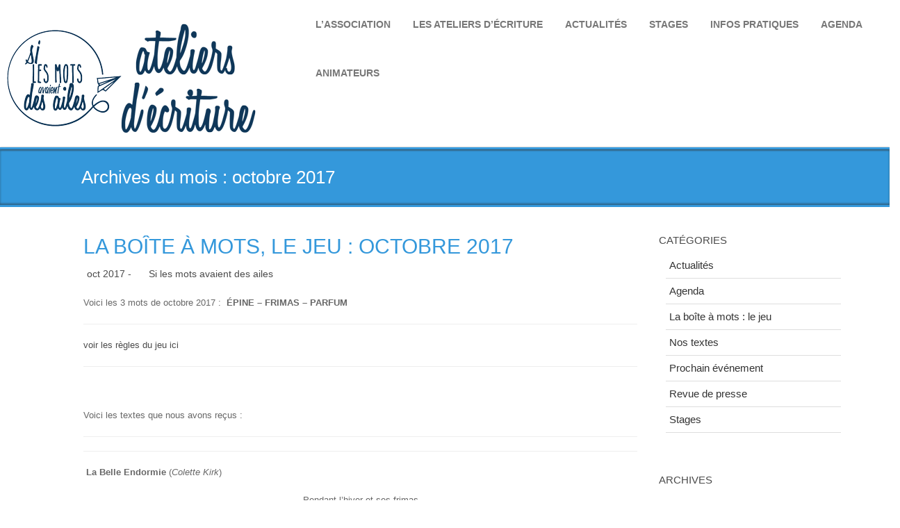

--- FILE ---
content_type: text/html; charset=UTF-8
request_url: https://www.silesmotsavaientdesailes.fr/2017/10/
body_size: 7357
content:
<!DOCTYPE html>
<html lang="fr-FR" prefix="og: http://ogp.me/ns#">
<head>
	<!--[if IE]>
	<meta http-equiv="X-UA-Compatible" content="IE=edge,chrome=1">``
	<![endif]-->
	    <meta name="viewport" content="width=device-width, initial-scale=1.0" />  
    <meta charset="UTF-8" />
	
	<link rel="stylesheet" href="https://www.silesmotsavaientdesailes.fr/wp-content/themes/weblizar/style.css" type="text/css" media="screen" />
		<link rel="shortcut icon" href="http://www.silesmotsavaientdesailes.fr/wp-content/uploads/2015/05/silesmotsfavicon.png" /> 
		<title>octobre 2017 - Si les mots avaient des ailes</title>

<!-- This site is optimized with the Yoast WordPress SEO plugin v2.1.1 - https://yoast.com/wordpress/plugins/seo/ -->
<meta name="robots" content="noindex,follow"/>
<link rel="canonical" href="https://www.silesmotsavaientdesailes.fr/2017/10/" />
<meta property="og:locale" content="fr_FR" />
<meta property="og:type" content="object" />
<meta property="og:title" content="octobre 2017 - Si les mots avaient des ailes" />
<meta property="og:url" content="https://www.silesmotsavaientdesailes.fr/2017/10/" />
<meta property="og:site_name" content="Si les mots avaient des ailes" />
<script type='application/ld+json'>{"@context":"http:\/\/schema.org","@type":"WebSite","url":"https:\/\/www.silesmotsavaientdesailes.fr\/","name":"Si les mots avaient des ailes"}</script>
<!-- / Yoast WordPress SEO plugin. -->

<link rel="alternate" type="application/rss+xml" title="Si les mots avaient des ailes &raquo; Flux" href="https://www.silesmotsavaientdesailes.fr/feed/" />
<link rel="alternate" type="application/rss+xml" title="Si les mots avaient des ailes &raquo; Flux des commentaires" href="https://www.silesmotsavaientdesailes.fr/comments/feed/" />
		<script type="text/javascript">
			window._wpemojiSettings = {"baseUrl":"https:\/\/s.w.org\/images\/core\/emoji\/72x72\/","ext":".png","source":{"concatemoji":"https:\/\/www.silesmotsavaientdesailes.fr\/wp-includes\/js\/wp-emoji-release.min.js?ver=4.2.39"}};
			!function(e,n,t){var a;function o(e){var t=n.createElement("canvas"),a=t.getContext&&t.getContext("2d");return!(!a||!a.fillText)&&(a.textBaseline="top",a.font="600 32px Arial","flag"===e?(a.fillText(String.fromCharCode(55356,56812,55356,56807),0,0),3e3<t.toDataURL().length):(a.fillText(String.fromCharCode(55357,56835),0,0),0!==a.getImageData(16,16,1,1).data[0]))}function i(e){var t=n.createElement("script");t.src=e,t.type="text/javascript",n.getElementsByTagName("head")[0].appendChild(t)}t.supports={simple:o("simple"),flag:o("flag")},t.DOMReady=!1,t.readyCallback=function(){t.DOMReady=!0},t.supports.simple&&t.supports.flag||(a=function(){t.readyCallback()},n.addEventListener?(n.addEventListener("DOMContentLoaded",a,!1),e.addEventListener("load",a,!1)):(e.attachEvent("onload",a),n.attachEvent("onreadystatechange",function(){"complete"===n.readyState&&t.readyCallback()})),(a=t.source||{}).concatemoji?i(a.concatemoji):a.wpemoji&&a.twemoji&&(i(a.twemoji),i(a.wpemoji)))}(window,document,window._wpemojiSettings);
		</script>
		<style type="text/css">
img.wp-smiley,
img.emoji {
	display: inline !important;
	border: none !important;
	box-shadow: none !important;
	height: 1em !important;
	width: 1em !important;
	margin: 0 .07em !important;
	vertical-align: -0.1em !important;
	background: none !important;
	padding: 0 !important;
}
</style>
<link rel='stylesheet' id='contact-form-7-css'  href='https://www.silesmotsavaientdesailes.fr/wp-content/plugins/contact-form-7/includes/css/styles.css?ver=4.1.2' type='text/css' media='all' />
<link rel='stylesheet' id='font-awesome-css-css'  href='https://www.silesmotsavaientdesailes.fr/wp-content/themes/weblizar/css/font-awesome-4.2.0/css/font-awesome.css?ver=4.2.39' type='text/css' media='all' />
<link rel='stylesheet' id='font-awesome-min-css-css'  href='https://www.silesmotsavaientdesailes.fr/wp-content/themes/weblizar/css/font-awesome-4.2.0/css/font-awesome.min.css?ver=4.2.39' type='text/css' media='all' />
<link rel='stylesheet' id='bootstrap-min-css'  href='https://www.silesmotsavaientdesailes.fr/wp-content/themes/weblizar/css/bootstrap.min.css?ver=4.2.39' type='text/css' media='all' />
<link rel='stylesheet' id='responsive-css'  href='https://www.silesmotsavaientdesailes.fr/wp-content/themes/weblizar/css/responsive.css?ver=4.2.39' type='text/css' media='all' />
<link rel='stylesheet' id='flat-blue-css'  href='https://www.silesmotsavaientdesailes.fr/wp-content/themes/weblizar/css/skins/flat-blue.css?ver=4.2.39' type='text/css' media='all' />
<link rel='stylesheet' id='theme-menu-css'  href='https://www.silesmotsavaientdesailes.fr/wp-content/themes/weblizar/css/theme-menu.css?ver=4.2.39' type='text/css' media='all' />
<link rel='stylesheet' id='carousel-css'  href='https://www.silesmotsavaientdesailes.fr/wp-content/themes/weblizar/css/carousel.css?ver=4.2.39' type='text/css' media='all' />
<script type='text/javascript' src='https://www.silesmotsavaientdesailes.fr/wp-includes/js/jquery/jquery.js?ver=1.11.2'></script>
<script type='text/javascript' src='https://www.silesmotsavaientdesailes.fr/wp-includes/js/jquery/jquery-migrate.min.js?ver=1.2.1'></script>
<script type='text/javascript' src='https://www.silesmotsavaientdesailes.fr/wp-content/themes/weblizar/js/menu/menu.js?ver=4.2.39'></script>
<script type='text/javascript' src='https://www.silesmotsavaientdesailes.fr/wp-content/themes/weblizar/js/bootstrap.js?ver=4.2.39'></script>
<link rel="EditURI" type="application/rsd+xml" title="RSD" href="https://www.silesmotsavaientdesailes.fr/xmlrpc.php?rsd" />
<link rel="wlwmanifest" type="application/wlwmanifest+xml" href="https://www.silesmotsavaientdesailes.fr/wp-includes/wlwmanifest.xml" /> 
<meta name="generator" content="WordPress 4.2.39" />
	<title>octobre 2017 - Si les mots avaient des ailes</title>

<!-- BEGIN GADWP v4.7.5 Universal Tracking - https://deconf.com/google-analytics-dashboard-wordpress/ -->
<script>
  (function(i,s,o,g,r,a,m){i['GoogleAnalyticsObject']=r;i[r]=i[r]||function(){
  (i[r].q=i[r].q||[]).push(arguments)},i[r].l=1*new Date();a=s.createElement(o),
  m=s.getElementsByTagName(o)[0];a.async=1;a.src=g;m.parentNode.insertBefore(a,m)
  })(window,document,'script','//www.google-analytics.com/analytics.js','ga');
  ga('create', 'UA-62171507-1', 'auto');
  ga('send', 'pageview');
</script>
<!-- END GADWP Universal Tracking -->

</head>
<body class="archive date" >
<div id="menu_wrapper" >
	<div class="top_wrapper">
		<header id="header">
			<div class="row">
				<nav class="navbar navbar-default" role="navigation">
					<div class="container-fluid">						
					<div class="col-md-4">
						<div class="navbar-header" id="navbar-header">						  
						  <div class="logo pull-left">							
							<a title="Weblizar" href="https://www.silesmotsavaientdesailes.fr/">
														<img src="http://www.silesmotsavaientdesailes.fr/wp-content/uploads/2017/02/logo-201702-site.gif" style="height:110 pxpx; width:110 pxpx;" />
														</a>					
						  </div>
						  <button type="button" class="navbar-toggle" data-toggle="collapse" data-target="#bs-example-navbar-collapse-1">
							<span class="sr-only">Toggle navigation</span>
							<span class="icon-bar"></span>
							<span class="icon-bar"></span>
							<span class="icon-bar"></span>
						  </button>
						</div>
					</div>
					<div class="col-md-8">
						<div class="collapse navbar-collapse" id="bs-example-navbar-collapse-1">
						  <ul id="menu-menu" class="nav navbar-nav navbar-left"><li id="menu-item-72" class="menu-item menu-item-type-post_type menu-item-object-page menu-item-72"><a title="L&#039;association" href="https://www.silesmotsavaientdesailes.fr/lassociation/">L&rsquo;association</a></li>
<li id="menu-item-69" class="menu-item menu-item-type-post_type menu-item-object-page menu-item-69"><a title="Les ateliers d&#039;écriture" href="https://www.silesmotsavaientdesailes.fr/les-ateliers-decriture/">Les ateliers d&rsquo;écriture</a></li>
<li id="menu-item-183" class="menu-item menu-item-type-taxonomy menu-item-object-category menu-item-183"><a title="Actualités" href="https://www.silesmotsavaientdesailes.fr/category/actualites/">Actualités</a></li>
<li id="menu-item-822" class="menu-item menu-item-type-taxonomy menu-item-object-category menu-item-822"><a title="Stages" href="https://www.silesmotsavaientdesailes.fr/category/stages/">Stages</a></li>
<li id="menu-item-182" class="menu-item menu-item-type-post_type menu-item-object-page menu-item-has-children menu-item-182 dropdown"><a title="Infos pratiques" href="https://www.silesmotsavaientdesailes.fr/contact/" class="dropdown-toggle" aria-haspopup="true">Infos pratiques</a><i id="parent_menu" class="fa fa-chevron-down" data-toggle="dropdown"></i>
<ul role="menu" class=" dropdown-menu multilevel">
	<li id="menu-item-52" class="menu-item menu-item-type-post_type menu-item-object-page menu-item-52"><a title="Questions-réponses" href="https://www.silesmotsavaientdesailes.fr/faq/">Questions-réponses</a></li>
</ul>
</li>
<li id="menu-item-2433" class="menu-item menu-item-type-post_type menu-item-object-page menu-item-2433"><a title="Agenda" href="https://www.silesmotsavaientdesailes.fr/agenda-2020-2021/">Agenda</a></li>
<li id="menu-item-2503" class="menu-item menu-item-type-post_type menu-item-object-page menu-item-2503"><a title="Animateurs" href="https://www.silesmotsavaientdesailes.fr/animatrices-2019-2020/">Animateurs</a></li>
</ul>						</div>
					</div>
					</div>
				</nav>		
			</div>
		</header>
	</div>
</div><div class="top-title-wrapper">
    <div class="container">
        <div class="row">
            <div class="col-md-12 col-sm-12 page-info">
                <h1 class="h1-page-title">
								Archives du mois : octobre 2017								
				</h1>				
            </div>
        </div>
    </div>
</div>
<div class="space-sep20"></div>	

<div class="content-wrapper"><div class="body-wrapper">
    <div class="container">
		<div class="row">
			<div class="col-md-9 col-sm-9">
			<div class="blog-post" id="post-1888" class="post-1888 post type-post status-publish format-standard hentry category-la-boite-a-mots-le-jeu">
	<div class="blog-span">
						<h2><a href="https://www.silesmotsavaientdesailes.fr/la-boite-a-mots-le-jeu-octobre-2017-2/" title="la boîte à mots, le jeu : octobre 2017" >la boîte à mots, le jeu : octobre 2017</a></h2>
		<div class="blog-post-details">			
			<div class="blog-post-details-item blog-post-details-item-left">
				<i class="icon-time"></i>
				<a href="#"> 
					 oct  2017 - 
				</a>
			</div>
			
			<div class="blog-post-details-item blog-post-details-item-left">
				<i class="icon-user"></i>
				<a href="https://www.silesmotsavaientdesailes.fr/author/silesmots/">Si les mots avaient des ailes</a>
			</div>
			
						
			<div class="blog-post-details-item blog-post-details-item-left">
				<i class="icon-comment"></i>
				
					
				
			</div>			
		</div>
				<div class="space-sep20"></div>
		<div class="blog-post-body"><p>Voici les 3 mots de octobre 2017 : <strong> ÉPINE – FRIMAS – PARFUM<br />
</strong></p>
<hr />
<p><a href="http://www.silesmotsavaientdesailes.fr/la-boite-a-mots-le-jeu/">voir les règles du jeu ici</a></p>
<hr />
<p>&nbsp;</p>
<p>Voici les textes que nous avons reçus :</p>
<hr />
<hr />
<p style="text-align: left;"><strong> La Belle Endormie</strong> (<em>Colette Kirk</em>)</p>
<p style="text-align: center;">Pendant l&rsquo;hiver et ses frimas<br />
Tombe la neige sur mon toit.<br />
Mais quand s&rsquo;achèvera le froid<br />
Changera le panorama.<br />
Dès que le printemps reviendra,<br />
Regardez bien, on l&rsquo;aperçoit.<br />
Pendant l&rsquo;hiver et ses frimas<br />
Tombe la neige sur mon toit.<br />
Que déjà change le climat<br />
De ce beau pays Québécois<br />
Où rose sans épine croît.<br />
Parfum gardant l&rsquo;anonymat<br />
Pendant l&rsquo;hiver et ses frimas.</p>
<hr />
<p><strong>LA RENCONTRE</strong> (<em>Martine</em>)</p>
<p style="text-align: left;">Le froid cristallise les platanes et leurs branches décharnées sont tapissées d’un givre immaculé. Un parfum hivernal a envahi l’atmosphère. Les frimas de l’hiver qui se sont invités pour quelques mois !<br />
&#8211; Aie !<br />
Adrienne vient de chuter sur une plaque de verglas. Légèrement groggy,  elle peine à se relever empêtré dans son duffle coat. Une voix profonde retentit alors derrière elle :<br />
&#8211;    Permettez ! Je vais vous aider à vous relever.<br />
Gênée, elle détourne la tête et
<div class="blog-post-details-item blog-read-more"><a href="https://www.silesmotsavaientdesailes.fr/la-boite-a-mots-le-jeu-octobre-2017-2/">Read More&#8230;</a></div></p>
				</div>
		
	</div>
</div><div class="blog-post" id="post-1965" class="post-1965 post type-post status-publish format-standard hentry category-actualites">
	<div class="blog-span">
						<h2><a href="https://www.silesmotsavaientdesailes.fr/actualite-octobre-2017/" title="actualité : octobre 2017" >actualité : octobre 2017</a></h2>
		<div class="blog-post-details">			
			<div class="blog-post-details-item blog-post-details-item-left">
				<i class="icon-time"></i>
				<a href="#"> 
					 oct  2017 - 
				</a>
			</div>
			
			<div class="blog-post-details-item blog-post-details-item-left">
				<i class="icon-user"></i>
				<a href="https://www.silesmotsavaientdesailes.fr/author/silesmots/">Si les mots avaient des ailes</a>
			</div>
			
						
			<div class="blog-post-details-item blog-post-details-item-left">
				<i class="icon-comment"></i>
				
					
				
			</div>			
		</div>
				<div class="space-sep20"></div>
		<div class="blog-post-body"><h2><strong>Ouverture d’un nouvel atelier !</strong></h2>
<p>A la Fête des Associations de septembre,  adhérents, anciens adhérents, futurs adhérents ou si</p>
<p>mples curieux de connaître nos activités se sont succédés. Et le bilan est plus que positif : nous avons enregistré de nouvelles adhésions et une bonne quinzaine de personnes se sont inscrites à notre atelier de découverte du 16 septembre. La saison 2017-2018 démarre très bien.</p>
<p>&nbsp;</p>
<hr />
<p style="text-align: center;"><span style="color: #ff0000;"><strong>Nouveau &#8211; Nouveau &#8211; Nouveau – Nouveau </strong></span></p>
<p style="text-align: center;"><span style="color: #ff0000;"><strong>Une nouveauté cette année : la création d’un atelier le samedi matin (10h – 12h30) ! Il reste quelques places, n’hésitez pas à nous contacter si vous souhaitez avoir des renseignements.</strong></span></p>
<p>&nbsp;</p>
<p><img class=" size-full wp-image-1970 aligncenter" src="http://www.silesmotsavaientdesailes.fr/wp-content/uploads/2017/12/rentree-samedi-201709.jpg" alt="rentree-samedi-201709" width="488" height="688" /></p>
<hr />
<p>Il reste aussi quelques places pour les ateliers du mardi après-midi.</p>
<p>Nous sommes donc impatients de renouer avec les mots, les textes</p>
<p>&nbsp;</p>
				</div>
		
	</div>
</div><div class="blog-post" id="post-1865" class="post-1865 post type-post status-publish format-standard hentry category-la-boite-a-mots-le-jeu">
	<div class="blog-span">
						<h2><a href="https://www.silesmotsavaientdesailes.fr/la-boite-a-mots-le-jeu-septembre-2017-2/" title="la boîte à mots, le jeu : septembre 2017" >la boîte à mots, le jeu : septembre 2017</a></h2>
		<div class="blog-post-details">			
			<div class="blog-post-details-item blog-post-details-item-left">
				<i class="icon-time"></i>
				<a href="#"> 
					 oct  2017 - 
				</a>
			</div>
			
			<div class="blog-post-details-item blog-post-details-item-left">
				<i class="icon-user"></i>
				<a href="https://www.silesmotsavaientdesailes.fr/author/silesmots/">Si les mots avaient des ailes</a>
			</div>
			
						
			<div class="blog-post-details-item blog-post-details-item-left">
				<i class="icon-comment"></i>
				
					
				
			</div>			
		</div>
				<div class="space-sep20"></div>
		<div class="blog-post-body"><div class="blog-post-body">
<p>Voici les 3 mots de septembre 2017 : <strong> ESPOIR – VERT – PLUME<br />
</strong></p>
<hr />
<p><a href="http://www.silesmotsavaientdesailes.fr/la-boite-a-mots-le-jeu/">voir les règles du jeu ici</a></p>
<hr />
<p>&nbsp;</p>
<p>Voici les textes que nous avons reçus :</p>
<hr />
<hr />
<p>&nbsp;</p>
<p><strong>Retour à Tialanta</strong> (<em>Susan</em>)</p>
<p>Me voilà de retour à Tialanta après cinq ans d’absence. Tialanta, à trois heures de piste de la plus proche métropole, est accessible uniquement pendant la saison sèche. Mon métier m’oblige à parcourir le monde entier et à séjourner dans les plus grandes villes de la planète. J’ai donc peu de temps libre pour faire une virée dans les montagnes, même pour aller « chez moi ». Aujourd’hui je viens pour aider ma mère à fermer définitivement sa maison et descendre dans la vallée vivre à côté de ma sœur ainée. La vie à Tialanta est devenue trop difficile pour ce petit bout de femme de quatre-vingt dix ans. La lumière étincelle à travers les feuilles encore vertes malgré l’approche de l’automne. En dépit de la fraicheur ambiante le soleil me réchauffe le corps et caresse ma peau. Le ciel bleu cobalt, pur et lumineux, témoin de l’absence tout pollution. Je réalise que j’ai oublié mes lunettes filtrantes. Ma mère nous attend sur le pas de la porte. Les cartons contenant ses maigres affaires sont bien ficelés devant la petite maison. Tout entrera sans difficulté dans la camionnette louée pour l’occasion par mon frère. Elle porte sa robe de coton gris transparent, tellement usée par des lavages répétés qu’elle ondule dans le vent, légère comme une plume. Quelques vieilles dames sont venues lui dire adieu. Elles l’embrassent solennellement et me saluent d’un geste de la tête. J’en reconnais certaines. Certaines ne sont pas là. Mortes ou déjà parties dans la vallée…je ne sais pas. Nous montons dans la voiture, ma mère derrière, entourée de ses cartons, reliquats de sa vie passée. Je m’installe à côté de mon frère. Nous partons sans un regard en arrière. Je suis pressée car je dois être à New York demain pour une séance photo.</p>
<hr />
<p>(<em>Corinne P.</em>)</p>
<p style="text-align: center;">Décor sinueux<br />
Vert comme l’espoir<br />
Plume de canard</p>
<hr />
<p><strong>Les Marches de L’Espoir</strong> (<em>Patrice</em>)</p>
<p>J’ai grandi dans l’Espoir –<br />
L’Espoir de voir aussi loin que le ciel,<br />
L’Espoir de voir par milliers mes idées, mêlées à du fiel –<br />
Cette idée de s’enfoncer dans le noir…</p>
<div class="blog-post-details-item blog-read-more"><a href="https://www.silesmotsavaientdesailes.fr/la-boite-a-mots-le-jeu-septembre-2017-2/">Read More&#8230;</a></div>
</div>
				</div>
		
	</div>
</div>				
				
				<div class="pagination">
																
					
				</div>
			</div>
			<div class="col-md-3 col-sm-3">
	<!-- Sidebar Block -->
	 
	
	<div class="widget widget_categories"><h2 class="widgettitle">Catégories</h2>		<ul>
	<li class="cat-item cat-item-12"><a href="https://www.silesmotsavaientdesailes.fr/category/actualites/" >Actualités</a>
</li>
	<li class="cat-item cat-item-3"><a href="https://www.silesmotsavaientdesailes.fr/category/agenda/" >Agenda</a>
</li>
	<li class="cat-item cat-item-15"><a href="https://www.silesmotsavaientdesailes.fr/category/la-boite-a-mots-le-jeu/" >La boîte à mots : le jeu</a>
</li>
	<li class="cat-item cat-item-13"><a href="https://www.silesmotsavaientdesailes.fr/category/textes/" title="nos adhérents vous proposent leurs textes">Nos textes</a>
</li>
	<li class="cat-item cat-item-26"><a href="https://www.silesmotsavaientdesailes.fr/category/prochain-evenement/" title="la prochaine animation ou le prochain stage proposé par notre association">Prochain événement</a>
</li>
	<li class="cat-item cat-item-14"><a href="https://www.silesmotsavaientdesailes.fr/category/revue-de-presse/" >Revue de presse</a>
</li>
	<li class="cat-item cat-item-9"><a href="https://www.silesmotsavaientdesailes.fr/category/stages/" >Stages</a>
</li>
		</ul>
</div>        <div class="widget widget_archive"><h2 class="widgettitle">Archives</h2>		<ul>
	<li><a href='https://www.silesmotsavaientdesailes.fr/2026/01/'>janvier 2026</a></li>
	<li><a href='https://www.silesmotsavaientdesailes.fr/2025/03/'>mars 2025</a></li>
	<li><a href='https://www.silesmotsavaientdesailes.fr/2024/08/'>août 2024</a></li>
	<li><a href='https://www.silesmotsavaientdesailes.fr/2024/04/'>avril 2024</a></li>
	<li><a href='https://www.silesmotsavaientdesailes.fr/2024/03/'>mars 2024</a></li>
	<li><a href='https://www.silesmotsavaientdesailes.fr/2024/02/'>février 2024</a></li>
	<li><a href='https://www.silesmotsavaientdesailes.fr/2024/01/'>janvier 2024</a></li>
	<li><a href='https://www.silesmotsavaientdesailes.fr/2023/12/'>décembre 2023</a></li>
	<li><a href='https://www.silesmotsavaientdesailes.fr/2023/11/'>novembre 2023</a></li>
	<li><a href='https://www.silesmotsavaientdesailes.fr/2023/10/'>octobre 2023</a></li>
	<li><a href='https://www.silesmotsavaientdesailes.fr/2023/09/'>septembre 2023</a></li>
	<li><a href='https://www.silesmotsavaientdesailes.fr/2023/06/'>juin 2023</a></li>
	<li><a href='https://www.silesmotsavaientdesailes.fr/2022/12/'>décembre 2022</a></li>
	<li><a href='https://www.silesmotsavaientdesailes.fr/2022/10/'>octobre 2022</a></li>
	<li><a href='https://www.silesmotsavaientdesailes.fr/2022/02/'>février 2022</a></li>
	<li><a href='https://www.silesmotsavaientdesailes.fr/2022/01/'>janvier 2022</a></li>
	<li><a href='https://www.silesmotsavaientdesailes.fr/2021/12/'>décembre 2021</a></li>
	<li><a href='https://www.silesmotsavaientdesailes.fr/2021/05/'>mai 2021</a></li>
	<li><a href='https://www.silesmotsavaientdesailes.fr/2020/09/'>septembre 2020</a></li>
	<li><a href='https://www.silesmotsavaientdesailes.fr/2020/06/'>juin 2020</a></li>
	<li><a href='https://www.silesmotsavaientdesailes.fr/2020/05/'>mai 2020</a></li>
	<li><a href='https://www.silesmotsavaientdesailes.fr/2020/02/'>février 2020</a></li>
	<li><a href='https://www.silesmotsavaientdesailes.fr/2019/12/'>décembre 2019</a></li>
	<li><a href='https://www.silesmotsavaientdesailes.fr/2019/11/'>novembre 2019</a></li>
	<li><a href='https://www.silesmotsavaientdesailes.fr/2019/09/'>septembre 2019</a></li>
	<li><a href='https://www.silesmotsavaientdesailes.fr/2019/07/'>juillet 2019</a></li>
	<li><a href='https://www.silesmotsavaientdesailes.fr/2019/06/'>juin 2019</a></li>
	<li><a href='https://www.silesmotsavaientdesailes.fr/2019/05/'>mai 2019</a></li>
	<li><a href='https://www.silesmotsavaientdesailes.fr/2019/04/'>avril 2019</a></li>
	<li><a href='https://www.silesmotsavaientdesailes.fr/2019/03/'>mars 2019</a></li>
	<li><a href='https://www.silesmotsavaientdesailes.fr/2019/02/'>février 2019</a></li>
	<li><a href='https://www.silesmotsavaientdesailes.fr/2019/01/'>janvier 2019</a></li>
	<li><a href='https://www.silesmotsavaientdesailes.fr/2018/12/'>décembre 2018</a></li>
	<li><a href='https://www.silesmotsavaientdesailes.fr/2018/11/'>novembre 2018</a></li>
	<li><a href='https://www.silesmotsavaientdesailes.fr/2018/10/'>octobre 2018</a></li>
	<li><a href='https://www.silesmotsavaientdesailes.fr/2018/09/'>septembre 2018</a></li>
	<li><a href='https://www.silesmotsavaientdesailes.fr/2018/08/'>août 2018</a></li>
	<li><a href='https://www.silesmotsavaientdesailes.fr/2018/06/'>juin 2018</a></li>
	<li><a href='https://www.silesmotsavaientdesailes.fr/2018/05/'>mai 2018</a></li>
	<li><a href='https://www.silesmotsavaientdesailes.fr/2018/03/'>mars 2018</a></li>
	<li><a href='https://www.silesmotsavaientdesailes.fr/2018/02/'>février 2018</a></li>
	<li><a href='https://www.silesmotsavaientdesailes.fr/2018/01/'>janvier 2018</a></li>
	<li><a href='https://www.silesmotsavaientdesailes.fr/2017/12/'>décembre 2017</a></li>
	<li><a href='https://www.silesmotsavaientdesailes.fr/2017/11/'>novembre 2017</a></li>
	<li><a href='https://www.silesmotsavaientdesailes.fr/2017/10/'>octobre 2017</a></li>
	<li><a href='https://www.silesmotsavaientdesailes.fr/2017/09/'>septembre 2017</a></li>
	<li><a href='https://www.silesmotsavaientdesailes.fr/2017/08/'>août 2017</a></li>
	<li><a href='https://www.silesmotsavaientdesailes.fr/2017/07/'>juillet 2017</a></li>
	<li><a href='https://www.silesmotsavaientdesailes.fr/2017/06/'>juin 2017</a></li>
	<li><a href='https://www.silesmotsavaientdesailes.fr/2017/05/'>mai 2017</a></li>
	<li><a href='https://www.silesmotsavaientdesailes.fr/2017/04/'>avril 2017</a></li>
	<li><a href='https://www.silesmotsavaientdesailes.fr/2017/03/'>mars 2017</a></li>
	<li><a href='https://www.silesmotsavaientdesailes.fr/2017/02/'>février 2017</a></li>
	<li><a href='https://www.silesmotsavaientdesailes.fr/2017/01/'>janvier 2017</a></li>
	<li><a href='https://www.silesmotsavaientdesailes.fr/2016/12/'>décembre 2016</a></li>
	<li><a href='https://www.silesmotsavaientdesailes.fr/2016/11/'>novembre 2016</a></li>
	<li><a href='https://www.silesmotsavaientdesailes.fr/2016/10/'>octobre 2016</a></li>
	<li><a href='https://www.silesmotsavaientdesailes.fr/2016/09/'>septembre 2016</a></li>
	<li><a href='https://www.silesmotsavaientdesailes.fr/2016/08/'>août 2016</a></li>
	<li><a href='https://www.silesmotsavaientdesailes.fr/2016/07/'>juillet 2016</a></li>
	<li><a href='https://www.silesmotsavaientdesailes.fr/2016/06/'>juin 2016</a></li>
	<li><a href='https://www.silesmotsavaientdesailes.fr/2016/05/'>mai 2016</a></li>
	<li><a href='https://www.silesmotsavaientdesailes.fr/2016/04/'>avril 2016</a></li>
	<li><a href='https://www.silesmotsavaientdesailes.fr/2016/03/'>mars 2016</a></li>
	<li><a href='https://www.silesmotsavaientdesailes.fr/2016/02/'>février 2016</a></li>
	<li><a href='https://www.silesmotsavaientdesailes.fr/2016/01/'>janvier 2016</a></li>
	<li><a href='https://www.silesmotsavaientdesailes.fr/2015/11/'>novembre 2015</a></li>
	<li><a href='https://www.silesmotsavaientdesailes.fr/2015/10/'>octobre 2015</a></li>
	<li><a href='https://www.silesmotsavaientdesailes.fr/2015/09/'>septembre 2015</a></li>
	<li><a href='https://www.silesmotsavaientdesailes.fr/2015/08/'>août 2015</a></li>
	<li><a href='https://www.silesmotsavaientdesailes.fr/2015/07/'>juillet 2015</a></li>
	<li><a href='https://www.silesmotsavaientdesailes.fr/2015/06/'>juin 2015</a></li>
	<li><a href='https://www.silesmotsavaientdesailes.fr/2015/05/'>mai 2015</a></li>
	<li><a href='https://www.silesmotsavaientdesailes.fr/2015/04/'>avril 2015</a></li>
	<li><a href='https://www.silesmotsavaientdesailes.fr/2015/03/'>mars 2015</a></li>
		</ul>
</div>	</div>		</div>
		</div>
	</div>
</div>
<footer>
    <div class="footer">
        <div class="container">
            <div class="footer-wrapper">
                <div class="row">
				<div class="col-md-3 col-sm-3 footer-col"><div class="footer-title">Si les mots avaient des ailes</div>			<div class="textwidget"><p>ateliers d'écriture à Vélizy</p>
<p>association loi 1901 créée en 2004<br />
membre de Vélizy-Association</p>
<p>contact@silesmotsavaientdesailes.fr</p>
<p>téléphones : </p>
<p>Christine Dutois : 06 73 50 51 92</p>
<p>Catherine Braun : 06 81 85 02 48</p>
<p>publication : Christine Dutois</p>
</div>
		</div><div class="col-md-3 col-sm-3 footer-col"><div class="menu-menu-container"><ul id="menu-menu-1" class="menu"><li class="menu-item menu-item-type-post_type menu-item-object-page menu-item-72"><a href="https://www.silesmotsavaientdesailes.fr/lassociation/">L&rsquo;association</a></li>
<li class="menu-item menu-item-type-post_type menu-item-object-page menu-item-69"><a href="https://www.silesmotsavaientdesailes.fr/les-ateliers-decriture/">Les ateliers d&rsquo;écriture</a></li>
<li class="menu-item menu-item-type-taxonomy menu-item-object-category menu-item-183"><a href="https://www.silesmotsavaientdesailes.fr/category/actualites/">Actualités</a></li>
<li class="menu-item menu-item-type-taxonomy menu-item-object-category menu-item-822"><a href="https://www.silesmotsavaientdesailes.fr/category/stages/">Stages</a></li>
<li class="menu-item menu-item-type-post_type menu-item-object-page menu-item-has-children menu-item-182"><a href="https://www.silesmotsavaientdesailes.fr/contact/">Infos pratiques</a>
<ul class="sub-menu">
	<li class="menu-item menu-item-type-post_type menu-item-object-page menu-item-52"><a href="https://www.silesmotsavaientdesailes.fr/faq/">Questions-réponses</a></li>
</ul>
</li>
<li class="menu-item menu-item-type-post_type menu-item-object-page menu-item-2433"><a href="https://www.silesmotsavaientdesailes.fr/agenda-2020-2021/">Agenda</a></li>
<li class="menu-item menu-item-type-post_type menu-item-object-page menu-item-2503"><a href="https://www.silesmotsavaientdesailes.fr/animatrices-2019-2020/">Animateurs</a></li>
</ul></div></div><div class="col-md-3 col-sm-3 footer-col"><div class="sidebar-content tags blog-search">
	<form method="get" id="searchform" action="https://www.silesmotsavaientdesailes.fr/">		
		<input type="text" class="blog-search-input text-input"  name="s" id="s" placeholder="Search.." />
		<button class="blog-search-button icon-search "></button>
	</form>
</div></div><div class="col-md-3 col-sm-3 footer-col">			<div class="textwidget"><marquee></marquee></div>
		</div>                </div>			
            </div>
        </div>
        <div class="copyright">
            <div class="container">
                <div class="row">
				                    <div class="col-md-6 col-sm-6">
                        <div class="copyright-text">@ 2015 Si les mots avaient des ailes							<a  rel="nofollow" href="" target="_blank">
														</a>
						</div>
                    </div>
					                </div>
            </div>
        </div>	
				<style type="text/css">
					</style>
    </div>
</footer>
<script type='text/javascript' src='https://www.silesmotsavaientdesailes.fr/wp-content/plugins/contact-form-7/includes/js/jquery.form.min.js?ver=3.51.0-2014.06.20'></script>
<script type='text/javascript'>
/* <![CDATA[ */
var _wpcf7 = {"loaderUrl":"https:\/\/www.silesmotsavaientdesailes.fr\/wp-content\/plugins\/contact-form-7\/images\/ajax-loader.gif","sending":"Envoi en cours ..."};
/* ]]> */
</script>
<script type='text/javascript' src='https://www.silesmotsavaientdesailes.fr/wp-content/plugins/contact-form-7/includes/js/scripts.js?ver=4.1.2'></script>
</body>
</html>

--- FILE ---
content_type: text/css
request_url: https://www.silesmotsavaientdesailes.fr/wp-content/themes/weblizar/css/skins/flat-blue.css?ver=4.2.39
body_size: 1690
content:
/* Loading */
.loading i:first-child:before {
    background:#3498db;
}

.loading i:first-child:after {
    background:#3498db;
}
.loading i:last-child:before {
    background:#3498db;
}

.loading i:last-child:after {
    background:#3498db;
}

/* Navigation */
.navigation > li:hover > a,.navigation > li > a:hover,
.navigation > li > .activelink,.navigation > li:hover > a > i, .navigation > li > a:hover > span.label-nav-sub::before, .navigation > li > a:focus > span.label-nav-sub::before{
    color: #3498db;
}
.mobile-menu-button, .mobile-nav, .slider-fixed-container{   
    background-color: #3498db;    
}
.navigation>li:hover > a > span.label-nav-sub::before,.navigation>li:hover> a > span.label-nav-sub::before{
    color: #3498db;
}

.navigation>li>a.activelink:before{
    border-color: transparent transparent #3498db transparent;
}

.navigation>li:hover >a:after{
    background-color: #3498db;
    bottom: 0;
}
.top-title-wrapper, #header{
    border-color: #3498db;
}
.sticky-header .navigation > li:hover > a span {
    color: #3498db;
}

#header:after{
   border-bottom: #3498db;
}

/* Page Content Colors */
.body-wrapper a:hover,
.tagcloud a,
.top-body a:hover,
.bottom-body a:hover,
.content-box.content-style2 h4 i,
.side-navigation .menu-item.current-menu-item a,
.side-navigation .menu-item:hover a:after,
.side-navigation .menu-item:hover a,
a.tool-tip,
.team-member .team-member-position,
.team-member-progress .team-member-position,
.item-img-overlay i,
ul.icon-content-list-container li.icon-content-single .icon-box i,
.item-img-overlay .portfolio-zoom:hover,
.navigation ul li:hover>a,
.blog-post-quote:after,
.item-img-overlay .portfolio-zoom,
body .tabs-vertical  .tab a,
.section-tabs .tab a.active,
.blog-post-icon i,
.blog-post .blog-post-details-item i,
.blog-post h2 a,
.blog-post .blog-read-more a,
.body-wrapper .tags a,
.feature-arrows .feature-arrow,
body .tab a,
.section-etabs a:hover,
.accordion .title h4,
body .white-text .feature-details a:hover,
.blog-post .blog-span h2,
a.list-group-item.active,
.content-box h4 i{
  color: #3498db;
}

::selection
{
    background-color:#3498db;
}
::-moz-selection
{
    background-color:#3498db;
}

.callout-box{
    border-left-color: #3498db}
.feature .feature-content,.team-member .team-member-content{
    border-top-color: #3498db;
}
 
.team-member-progress-bar,.section-parallax{
    background-color: #3498db;
}
.blog-masonry .blog-post-quote {
    border-top: 2px solid #3498db;
}

.item-img-overlay{
    background-color: rgba(52,152,219,0.8);
}
.item-img-overlay i:hover{
    background-color: rgba(52,152,219,0.8);
}
body .section-content.section-image{
    background-color: #3498db;
    background-color: rgba(52,152,219,0.8);
}
.team-member .team-member-image{
        box-shadow: inset 0 0 0 0 rgba(52,152,219,0.8),
                    inset 0 0 0 0px rgba(255,255,255,0.6),
                    0 1px 2px rgba(0,0,0,0.1);
}
.team-member-image:hover{
    box-shadow: inset 0 0 0 110px rgba(52,152,219,0.8),
                inset 0 0 0 5px rgba(255,255,255,0.8),
                0 1px 2px rgba(0,0,0,0.1);     
}
.section-parallax.secion-color-bg:before{
    background-color: #3498db;
    background-color: rgba(52,152,219,0.8);
}
body a.button, input[type="submit"],
input[type="button"],
body button.button,
body .button,
.btn.btn-primary,
.section-content.section-color-bg,
.section-content.section-services,
.content-box.content-style4 h4 i
,button.button-main,
.body-wrapper .tags a:hover,
.callout-box.callout-box2,
.blog-search .blog-search-button,
.top-title-wrapper, .testimonial-big,
.process-step,
.content-style3:hover .content-style3-icon,
.content-box.style5 h4 i,
table.table thead tr,
.price-table .price-label-badge,
.price-table .price-table-header,
.section-subscribe
.subscribe-button.icon-envelope-alt,
.single-process:after,
.tab.active,
.accordion .active,
.blog-post-quote,
.feature-arrows .feature-arrow:hover,
.dark-accordion.accordion .title.active,
.progress .progress-bar,

.content-box.content-style4 h4 i{
    background-color: #3498db;
}

.comments-list .children .comment:before,.portfolio-filter li a.portfolio-selected,
.portfolio-filter li a:hover, .dropcaps.dropcaps-color-style, .carousel-container .carousel-icon:hover
,.button.alter:hover, .button.alter:active, button.button.alter:hover, button.button.alter:active{
    background-color: #3498db;
}
.comments-list .children .comment:after{
    border-color: transparent transparent transparent #3498db;;
}

.highlighted-text, .tagcloud a:hover{
    background-color: #3498db;
    color: #ffffff;
}
.tagcloud a:hover{text-decoration:none;}
.icons-list.colored-list li:before, .blog-post-date .day, 
.blog-post-date .month, strong.colored, span.colored 
,.content-style3 .content-style3-icon, .process-details h4,
.feature .feature-content a, .feature .feature-details i, 
body .tp-caption.main_color_text, .accordion .title,
.button.alter, button.button.alter{
    color: #3498db;
}
.button.alter, button.button.alter, body a.button, input[type="submit"], input[type="button"], body button.button,body .button{
    border-color: #3498db;
}

.button.button-white{
    color: #3498db !important;
}
.pagination .prev, .pagination .next, .pagination a:hover, .pagination a.current, .price-table .price-label{
    color: #3498db;
}


/* Footer Area Colors */

.footer .copyright,
.body-wrapper .tags a{
    border-color: #3498db;
}

.footer .footer-col .footer-title, .footer .copyright a:hover{
    color: #3498db;
}

.flickr_badge_wrapper .flickr_badge_image img:hover,
.feature-arrows .feature-arrow:hover{
    border-color: #3498db;
}

.navbar-default .navbar-nav > .active > a, .navbar-default .navbar-nav > .active > a:hover, .navbar-default .navbar-nav > .active > a:focus {
    background-color: #3498DB;
    color: #ffffff;
}
.navbar-default .navbar-nav > .open > a,
.navbar-default .navbar-nav > .open > a:hover,
.navbar-default .navbar-nav > .open > a:focus {
  color: #ffffff;
  background-color: #3498DB;
}
.navbar-default .navbar-nav > li > a:hover,
.navbar-default .navbar-nav > li > a:focus {
  color: #ffffff;
  background-color: #3498DB;
}
.dropdown-menu {
	background-color: #3498DB;
}
.dropdown-menu > li > a {
    border-bottom: 1px solid rgba(0, 0, 0, .2);
	color: #ffffff;
  font-family:"Montserrat",​sans-serif;
}
.dropdown-menu > li > a:hover,
.dropdown-menu > li > a:focus {
  color: #ffffff;
  background-color: rgba(0, 0, 0, .2);
}
.dropdown .fa-angle-down{	
	background-color: #FFFFFF;
    border: 1px solid #121212;
    color: #3498DB;
	}
li.dropdown:hover .fa-angle-down, li.dropdown.active .fa-angle-down{	
	background-color: #FFFFFF;
	border: 1px solid #ffffff;
    color: #3498DB;
}
.comments-list .children .comment:after{
    border-color: transparent transparent transparent #3498db;;
}
.comments-list .children .comment:before{
    background-color: #3498db;
}